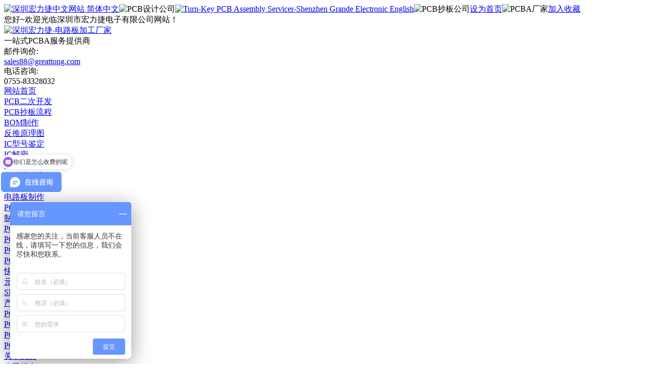

--- FILE ---
content_type: text/html; charset=utf-8
request_url: http://www.greattong.com/archives/view-1217-1.html
body_size: 6690
content:
<!DOCTYPE html PUBLIC "-//W3C//DTD XHTML 1.0 Transitional//EN" "http://www.w3.org/TR/xhtml1/DTD/xhtml1-transitional.dtd">
<html xmlns="http://www.w3.org/1999/xhtml">
<head>
<meta http-equiv="Content-Type" content="text/html; charset=utf-8" />
<title>IoT应用变化快速 PCB设计需Reduce Design-深圳市宏力捷电子有限公司</title>
<meta name="keywords" content="IoT应用,PCB设计,Reduce Design" />
<meta name="description" content="物联网产品变化快速，诸如穿戴式、行动装置等，在新一代产品推出后，紧接着又有下一代商品等着设计，倘若PCB设计工程师在进行电路布局时，设计时间过长，将会影响到产品上市的" />
<LINK rel=stylesheet type=text/css href="/templets/images/style.css">
<SCRIPT language=javascript src="/templets/images/jquery-1.4.4.min.js"></SCRIPT>
<link rel="shortcut icon" type="image/x-icon" href="/Favicon.ico" media="screen" />
<script type="text/javascript" src="//s.union.360.cn/93585.js"></script>
<!--[if IE 6]>
<script type="text/javascript" src="/templets/images/DD_belatedPNG_0.0.8a-min.js" ></script>
<script type="text/javascript">
	DD_belatedPNG.fix('*');
</script>
<![endif]-->
</HEAD>
<BODY>
<div class="top_box">
  <div class="top_txt">
    <div class="shouy"><a href="http://www.greattong.com" target="_blank" rel="nofollow"> <img src="/templets/images/cn.jpg" width="16" height="11" alt="深圳宏力捷中文网站"> 简体中文</a><span><img src="/templets/images/top_fg.gif" alt="PCB设计公司"/></span><a href="https://www.grande-pcba.com/"><img src="/templets/images/english.jpg" width="16" height="11" alt="Turn-Key PCB Assembly Servicer-Shenzhen Grande Electronic"> English</a><span><img src="/templets/images/top_fg.gif" alt="PCB抄板公司"/></span><a href="#" onclick="this.style.behavior='url(#default#homepage)';this.setHomePage('http://www.greattong.com');" rel="nofollow">设为首页</a><span><img src="/templets/images/top_fg.gif" alt="PCBA厂家"/></span><a href="javascript:window.external.AddFavorite('http://www.greattong.com','PCB设计,PCB抄板,电路板打样,PCBA加工-深圳市宏力捷电子有限公司')" rel="nofollow">加入收藏</a></div>
    您好~欢迎光临深圳市宏力捷电子有限公司网站！
    <div class="clear"></div>
  </div>
</div>
<div class="clear"></div>
<div class="head">
  <div class="logo"><a href="/" title="深圳宏力捷-电路板加工厂家"><img src="/templets/images/logo.png" border="0" alt="深圳宏力捷-电路板加工厂家"></a></div>
  <div class="logo_txt">一站式<span>PCBA</span>服务提供商</div>
    <div class="rt dianhua"> 邮件询价: <br/>
    <span> <a href=mailto:sales88@greattong.com target=_blank>sales88@greattong.com</a> </span> </div>
  <div class="rt youxiang"> 电话咨询: <br/>
    <span> 0755-83328032 </span> </div>
  <div class="clear"></div>
</div>
<div class="clear"></div>
<div class="menu_box">
  <DIV class="menu">
    <DIV class="menu_item"><SPAN><A id=M0 href="/" rel="nofollow">网站首页</A></SPAN></DIV>
	
	
    <DIV class="menu_item"><SPAN><A id=M1 href="http://www.greattong.com/category/list-9.html" rel="nofollow">PCB二次开发</A></SPAN>
      <DIV class="menu_1">
        <DIV class="m_1_main">
	      
          <DIV class="m_1_list"><a href="http://www.greattong.com/category/list-9.html">PCB抄板流程</a></DIV>
		  
          <DIV class="m_1_list"><a href="http://www.greattong.com/category/list-10.html">BOM制作</a></DIV>
		  
          <DIV class="m_1_list"><a href="http://www.greattong.com/category/list-11.html">反推原理图</a></DIV>
		  
          <DIV class="m_1_list"><a href="http://www.greattong.com/category/list-12.html">IC型号鉴定</a></DIV>
		  
          <DIV class="m_1_list"><a href="http://www.greattong.com/category/list-13.html">IC解密</a></DIV>
		  
        </DIV>
      </DIV>
    </DIV>
     
    <DIV class="menu_item"><SPAN><A id=M2 href="http://www.greattong.com/category/list-14.html" rel="nofollow">PCB设计</A></SPAN>
      <DIV class="menu_1">
        <DIV class="m_1_main">
	      
          <DIV class="m_1_list"><a href="http://www.greattong.com/category/list-14.html">PCB设计流程</a></DIV>
		  
          <DIV class="m_1_list"><a href="http://www.greattong.com/category/list-15.html">Layout能力</a></DIV>
		  
        </DIV>
      </DIV>
    </DIV>
     
    <DIV class="menu_item"><SPAN><A id=M3 href="http://www.greattong.com/category/list-16.html" rel="nofollow">电路板制作</A></SPAN>
      <DIV class="menu_1">
        <DIV class="m_1_main">
	      
          <DIV class="m_1_list"><a href="http://www.greattong.com/category/list-16.html">PCB制板流程</a></DIV>
		  
          <DIV class="m_1_list"><a href="http://www.greattong.com/category/list-17.html">制板能力</a></DIV>
		  
          <DIV class="m_1_list"><a href="http://www.greattong.com/category/list-18.html">PCB打样</a></DIV>
		  
          <DIV class="m_1_list"><a href="http://www.greattong.com/category/list-40.html">PCB板厂</a></DIV>
		  
        </DIV>
      </DIV>
    </DIV>
     
    <DIV class="menu_item"><SPAN><A id=M4 href="http://www.greattong.com/category/list-19.html" rel="nofollow">PCBA代工代料</A></SPAN>
      <DIV class="menu_1">
        <DIV class="m_1_main">
	      
          <DIV class="m_1_list"><a href="http://www.greattong.com/category/list-19.html">PCBA服务</a></DIV>
		  
          <DIV class="m_1_list"><a href="http://www.greattong.com/category/list-20.html">快速打样</a></DIV>
		  
          <DIV class="m_1_list"><a href="http://www.greattong.com/category/list-21.html">元器件采购</a></DIV>
		  
          <DIV class="m_1_list"><a href="http://www.greattong.com/category/list-22.html">SMT贴片加工厂</a></DIV>
		  
        </DIV>
      </DIV>
    </DIV>
     
    <DIV class="menu_item"><SPAN><A id=M5 href="http://www.greattong.com/category/list-5.html" rel="nofollow">产品中心</A></SPAN>
      <DIV class="menu_1">
        <DIV class="m_1_main">
	      
          <DIV class="m_1_list"><a href="http://www.greattong.com/category/list-23.html">PCB抄板产品</a></DIV>
		  
          <DIV class="m_1_list"><a href="http://www.greattong.com/category/list-24.html">PCB设计产品</a></DIV>
		  
          <DIV class="m_1_list"><a href="http://www.greattong.com/category/list-25.html">PCB制板产品</a></DIV>
		  
          <DIV class="m_1_list"><a href="http://www.greattong.com/category/list-26.html">PCBA产品</a></DIV>
		  
        </DIV>
      </DIV>
    </DIV>
     
    <DIV class="menu_item"><SPAN><A id=M6 href="http://www.greattong.com/category/list-27.html" rel="nofollow">关于我们</A></SPAN>
      <DIV class="menu_1">
        <DIV class="m_1_main">
	      
          <DIV class="m_1_list"><a href="http://www.greattong.com/category/list-27.html">公司简介</a></DIV>
		  
          <DIV class="m_1_list"><a href="http://www.greattong.com/category/list-28.html">公司动态</a></DIV>
		  
          <DIV class="m_1_list"><a href="http://www.greattong.com/category/list-29.html">技术文章</a></DIV>
		  
          <DIV class="m_1_list"><a href="http://www.greattong.com/category/list-30.html">资质认证</a></DIV>
		  
          <DIV class="m_1_list"><a href="http://www.greattong.com/category/list-31.html">企业文化</a></DIV>
		  
          <DIV class="m_1_list"><a href="http://www.greattong.com/category/list-32.html">公司历程</a></DIV>
		  
        </DIV>
      </DIV>
    </DIV>
     
    <DIV class="menu_item"><SPAN><A id=M7 href="http://www.greattong.com/category/list-33.html" rel="nofollow">联系我们</A></SPAN>
      <DIV class="menu_1">
        <DIV class="m_1_main">
	      
          <DIV class="m_1_list"><a href="http://www.greattong.com/category/list-33.html">联系方式</a></DIV>
		  
          <DIV class="m_1_list"><a href="http://www.greattong.com/category/list-34.html">加入我们</a></DIV>
		  
        </DIV>
      </DIV>
    </DIV>
     
	
  </DIV>
  <!--menu-->
  <SCRIPT language=javascript>
				$(function(){
					$(".menu .menu_item").hover(function()
					{
						if($(this).find(".m_1_list").length > 0)
						{
							$(this).addClass("Hover");
							$(this).find(".menu_1").show();
						}
					},function()
					{
						$(this).find(".menu_1").hide();
						$(this).removeClass("Hover");
					});
	//显示当前分类
    $(function(){
		var Tid = '6';
		if(Tid=='' || $("#M"+Tid).length < 1)
		{
		$("#M0").addClass("nav_thins");
		}
		else
		{
		$("#M"+Tid).addClass("nav_thins");	
		}	
    });
	});
</SCRIPT>
<!-- Global site tag (gtag.js) - Google Analytics -->
<script async src="https://www.googletagmanager.com/gtag/js?id=UA-15620907-2"></script>
<script>
  window.dataLayer = window.dataLayer || [];
  function gtag(){dataLayer.push(arguments);}
  gtag('js', new Date());

  gtag('config', 'UA-15620907-2');
</script>
</div>
<div class="clear"></div>
<!--banner start-->
<div class="ny_banner"></div>

<div class="ny_main">
  <div class="ny_left">
  
    <div class="ny_nav">
      <div class="ny_nav_t">关于我们<font>about us</font></div>
      <ul>
      
      <li><a href='http://www.greattong.com/category/list-27.html' title="公司简介">公司简介</a></li>
      <li><a href='http://www.greattong.com/category/list-28.html' class='thinss'>公司动态</a></li>
      <li><a href='http://www.greattong.com/category/list-29.html' title="技术文章">技术文章</a></li>
      
      <li><a href='http://www.greattong.com/category/list-30.html' title="资质认证">资质认证</a></li>
      
      <li><a href='http://www.greattong.com/category/list-31.html' title="企业文化">企业文化</a></li>
      
      <li><a href='http://www.greattong.com/category/list-32.html' title="公司历程">公司历程</a></li>
      
      </ul>
    </div>
<div class="left_box">
	  <div class="left_box_t">QQ在线</div>
	  <div class="left_qq">
	    <p><span>张经理：</span><a href="http://wpa.qq.com/msgrd?v=3&uin=2355407698&site=qq&menu=yes" target="_blank" rel="nofollow"><img src="/templets/images/qq.gif" border="0" alt="深圳宏力捷PCB设计服务QQ"/></a></p>
	    <p><span>陈经理：</span><a href="http://wpa.qq.com/msgrd?v=3&uin=2355407708&site=qq&menu=yes" target="_blank" rel="nofollow"><img src="/templets/images/qq.gif" border="0" alt="深圳宏力捷PCB抄板服务QQ"/></a></p>
		<p><span>叶经理：</span><a href="http://wpa.qq.com/msgrd?v=3&uin=2355407697&site=qq&menu=yes" target="_blank" rel="nofollow"><img src="/templets/images/qq.gif" border="0" alt="深圳宏力捷PCB制板服务QQ"/></a></p>
		<p><span>王经理：</span><a href="http://wpa.qq.com/msgrd?v=3&uin=2355407695&site=qq&menu=yes" target="_blank" rel="nofollow"><img src="/templets/images/qq.gif" border="0" alt="深圳宏力捷PCBA/OEM服务QQ"/></a></p>
	  </div>
</div>
	<div class="left_box">
	  <div class="left_box_t">热门产品</div>
    <script type="text/javascript" src="/templets/images/jquery.SuperSlide.js"></script>
    <div id="focusBox" class="focusBox">
      <div class="hd">
        <ul>
		  <li></li>
<li></li>
<li></li>
<li></li>
<li></li>

        </ul>
      </div>
      <div class="bd">
        <ul>
		<li>
            <div class="pic"><a href="http://www.greattong.com/archives/view-482-1.html" target="_blank" title="8层纺纱机电路板设计_深圳PCB设计"><img src="http://www.greattong.com/uploads/160808/1-160PQ50135293.jpg" alt="8层纺纱机电路板设计_深圳PCB设计"></a></div>
            <div class="con"><a href="http://www.greattong.com/archives/view-482-1.html" target="_blank" title="8层纺纱机电路板设计_深圳PCB设计">8层纺纱机电路板设计_深圳PCB设计</a></div>
          </li>
<li>
            <div class="pic"><a href="http://www.greattong.com/archives/view-100-1.html" target="_blank" title="电源电路板打样_PCBA代工代料"><img src="http://www.greattong.com/uploads/160808/1-160PQ6255M38.jpg" alt="电源电路板打样_PCBA代工代料"></a></div>
            <div class="con"><a href="http://www.greattong.com/archives/view-100-1.html" target="_blank" title="电源电路板打样_PCBA代工代料">电源电路板打样_PCBA代工代料</a></div>
          </li>
<li>
            <div class="pic"><a href="http://www.greattong.com/archives/view-502-1.html" target="_blank" title="LED灯板贴片加工_PCBA代工代料"><img src="http://www.greattong.com/uploads/160808/1-160PQ6154T04.jpg" alt="LED灯板贴片加工_PCBA代工代料"></a></div>
            <div class="con"><a href="http://www.greattong.com/archives/view-502-1.html" target="_blank" title="LED灯板贴片加工_PCBA代工代料">LED灯板贴片加工_PCBA代工代料</a></div>
          </li>
<li>
            <div class="pic"><a href="http://www.greattong.com/archives/view-2106-1.html" target="_blank" title="汽车充电桩主板PCBA加工厂家"><img src="http://www.greattong.com/uploads/allimg/230415/1-2304150934090-L.jpg" alt="汽车充电桩主板PCBA加工厂家"></a></div>
            <div class="con"><a href="http://www.greattong.com/archives/view-2106-1.html" target="_blank" title="汽车充电桩主板PCBA加工厂家">汽车充电桩主板PCBA加工厂家</a></div>
          </li>
<li>
            <div class="pic"><a href="http://www.greattong.com/archives/view-217-1.html" target="_blank" title="FPC电路板打样_沉金工艺_带金手指_补强_镂空"><img src="http://www.greattong.com/uploads/220927/1-22092G611354F.jpg" alt="FPC电路板打样_沉金工艺_带金手指_补强_镂空"></a></div>
            <div class="con"><a href="http://www.greattong.com/archives/view-217-1.html" target="_blank" title="FPC电路板打样_沉金工艺_带金手指_补强_镂空">FPC电路板打样_沉金工艺_带金手指_补强_镂空</a></div>
          </li>

        </ul>
      </div>
    </div>
    <script type="text/javascript">jQuery(".focusBox").slide( { mainCell:".bd ul",autoPlay:true, delayTime:0} );</script>
	</div>
	
	<div class="left_box">
	  <div class="left_box_t">热门问题</div>
	  <div class="left_wt">
	    <ul>
<li><a href="http://www.greattong.com/archives/view-2731-1.html" target="_blank" title="PCB设计外包周期一般多久？影响交期的关键因素解析">PCB设计外包周期一般多久？影响交期的关键因素解析</a></li>
<li><a href="http://www.greattong.com/archives/view-2730-1.html" target="_blank" title="PCBA代工代料最小起订量（MOQ）是多少？PCBA加工常见问题解析">PCBA代工代料最小起订量（MOQ）是多少？PCBA加工常见问题解析</a></li>
<li><a href="http://www.greattong.com/archives/view-2729-1.html" target="_blank" title="PCB设计外包流程详解：从原理图到Gerber文件">PCB设计外包流程详解：从原理图到Gerber文件</a></li>
<li><a href="http://www.greattong.com/archives/view-2728-1.html" target="_blank" title="中小批量PCBA代工代料哪家更合适？选厂避坑指南">中小批量PCBA代工代料哪家更合适？选厂避坑指南</a></li>
<li><a href="http://www.greattong.com/archives/view-2727-1.html" target="_blank" title="一站式PCBA代工代料到底包含哪些内容？一篇给你讲清楚">一站式PCBA代工代料到底包含哪些内容？一篇给你讲清楚</a></li>


		</ul>
	  </div>
	</div>
 </div>
  <div class="ny_right">
    <div class="danquan"><span><a href="/"> <<返回首页 </a></span>当前位置：<a href='http://www.greattong.com/'>主页</a> > <a href='http://www.greattong.com/category/list-27.html'>关于我们</a> > <a href='http://www.greattong.com/category/list-28.html'>公司动态</a></div>
    <div class="ny_art">
      <div class="ny_title">
        <h2>IoT应用变化快速 PCB设计需Reduce Design</h2>
      </div>
      <div class="ny_info"><small>发布时间 :</small>2018-05-22 10:07 <small>阅读 :</small><script src="http://www.greattong.com/plus/count.php?view=yes&aid=1217&mid=1" type='text/javascript' language="javascript"></script> <small>来源 :</small>公司动态<small>责任编辑 :</small>深圳宏力捷PCB设计部</div>
      <div class="ny_article_box">
        <div>
	物联网产品变化快速，诸如穿戴式、行动装置等，在新一代产品推出后，紧接着又有下一代商品等着设计，倘若<a href="http://www.greattong.com" target="_blank">PCB设计</a>工程师在进行电路布局时，设计时间过长，将会影响到产品上市的时间。</div>
<div>
	&nbsp;</div>
<div>
	过去PCB设计者在进行混合式讯号电路板(PCB)设计时，往往都是拿出一张纸或是在电脑上规划，再找出PCB上的各项元件，请制造商做出雏形而后再进行测试，但是在测试后，有可能又会面临有些元件并不适合需要更换的情况，因而电源布局设计过程都得耗时好几周，甚至好几个月的时间。</div>
<div>
	&nbsp;</div>
<div>
	对此，Dialog半导体副总裁暨可组态混合讯号业务部总经理John Teegen认为，<strong><span style="background-color:#ffff00;">未来PCB设计方式应该要利用可拖拉模块概念的软件平台进行PCB设计</span></strong>，如此一来，无论是配置方式的修改、更正等，速度都可更加提升；且在测试完毕后，若是发现某些硬件元件需要修改，仅需于软件平台中进行新的排程更动即可。</div>
<div>
	&nbsp;</div>
<div>
	如此一来，PCB从一开始的设计到最后雏形完成时间，利用积木堆迭的概念，将可望从过去的好几个周变成仅需几天时间即可完成，方能大幅度地加快物联网产品上市时间。除此之外，采用如此的模式设计，不仅可加快产品上市时间，也可提升元件整合度，进而让PCB设计者在电路的设计上更加精简，设计成本也可随之降低。</div>
<div>
	&nbsp;</div>
<div>
	在物联网市场需求日渐攀升之时，提高PCB的设计灵活度，并确保电路配置能更加简化，藉此方能提高产品生产力，以缩短产品上市时间，「速度快」对于物联网产品而言是一件重要的事情，但是如此的概念，是过往是离散式元件设计模式无法达到的。然而，对于PCB设计者而言，却可能早已疲于以往的PCB设计模式。</div>
<div>
	&nbsp;</div>
<div>
	事实上，如此的设计构想不仅适用于PCB布局；为了让人员可在短时间内做出符合个人、企业需求的物联网应用，新创公司AgilePoint也曾提过如此的概念平台，让人员毋须学会编写程式码，使用者即可用模块拖拉的概念与图形化介面做出更贴近需求的应用。</div>

        <p></br><span style="color:#0000ff;"><strong>深圳宏力捷推荐服务：</strong></span><a href="http://www.greattong.com/category/list-14.html" title="深圳宏力捷专业提供PCB设计打样服务">PCB设计打样</a> | <a href="http://www.greattong.com/category/list-9.html" title="深圳宏力捷专业提供PCB抄板打样服务">PCB抄板打样</a> | <a href="http://www.greattong.com/category/list-16.html" title="深圳宏力捷专业提供PCB打样、批量生产服务">PCB打样&批量生产</a> | <a href="http://www.greattong.com/category/list-19.html" title="深圳宏力捷专业提供PCBA代工代料一条龙服务">PCBA代工代料</a>
         </p>
<p style="text-indent:0em; text-align:center;"><img src="/weixin.jpg" alt="微信咨询PCBA加工业务"></p>
		<div class="ny_art_xg">
		<h3>相关文章：</h3>
        <ul>
         <li><a href="http://www.greattong.com/archives/view-1712-1.html" title="高速PCB设计如何做好通孔设计？">高速PCB设计如何做好通孔设计？</a></li>
<li><a href="http://www.greattong.com/archives/view-1275-1.html" title="PCB设计流程-从原理图到PCB">PCB设计流程-从原理图到PCB</a></li>
<li><a href="http://www.greattong.com/archives/view-1220-1.html" title="PCB设计技术挑战-如何缩短时程、优化设计弹性">PCB设计技术挑战-如何缩短时程、优化设计弹性</a></li>

        </ul>
	  </div>
      </div>

	  <div class="context">
        <ul>
          <li class="fl">上一篇：<a href='http://www.greattong.com/archives/view-1205-1.html'>台商日商 PCB 产业积极投入 5G 应用</a> </li>
          <li class="fr">下一篇：<a href='http://www.greattong.com/archives/view-1220-1.html'>PCB设计技术挑战-如何缩短时程、优化设计弹性</a> </li>
        </ul>
      </div>
		</br>
		<form action="/plus/diy.php" enctype="multipart/form-data" method="post">
		<input type="hidden" name="action" value="post" />
		<input type="hidden" name="diyid" value="1" />
		<input type="hidden" name="do" value="2" />
		<p style="color:#ff0000;font-size:16px;font-weight:bold;line-height:26px;">马上留言咨询，工作人员将第一时间与您取得联系，请耐心等待!</p>
		<table style="width:400px;color: #666666;font-size: 14px;line-height: 26px;" cellpadding="0" cellspacing="1">
		<tr>
		  <td align="right" valign="top">公司名称：</td>
		  <td><input type='text' name='gongsi' id='gongsi' style='width:250px'  class='intxt' value='' /> *
		</td>
		</tr>
		<tr>
		  <td align="right" valign="top">姓名：</td>
		  <td><input type='text' name='name' id='name' style='width:250px'  class='intxt' value='' /> *
		</td>
		</tr>
		<tr>
		  <td align="right" valign="top">电话：</td>
		  <td><input type='text' name='phone' id='phone' style='width:250px'  class='intxt' value='' /> *
		</td>
		</tr>
		<tr>
		  <td align="right" valign="top">邮箱：</td>
		  <td><input type='text' name='email_K' id='email_K' style='width:250px'  class='intxt' value='' /> *
		</td>
		</tr>
		<tr>
		  <td align="right" valign="top">留言内容：</td>
		  <td><textarea name='message' id='message' style='width:300px;height:100px'></textarea>
		</td>
		</tr>
		<input type="hidden" name="dede_fields" value="gongsi,text;name,text;phone,text;email_K,text;message,multitext" />
		<input type="hidden" name="dede_fieldshash" value="173d1c66400ed5faf2e6bed4afe2fcb2" />
		<input type="hidden" name="required" value="gongsi,tname,phone,email_K,message" /></table>
		<div align='left' style='height:30px;padding-top:10px;padding-left:160px;'>
		<input type="submit" name="submit" value="提 交" class='coolbg' />
		 
		<input type="reset" name="reset" value="重 置" class='coolbg' />
		</div>
		</form>
    </div>
	
	
  </div>
  <div class="clear"></div>
</div>
<!--footer_box-->
<div class="clear"></div>
<div class="food_nav">
  <a href="/" rel="nofollow">网站首页</a>
  
  <a href='http://www.greattong.com/category/list-9.html'>PCB二次开发</a>
  
  <a href='http://www.greattong.com/category/list-14.html'>PCB设计</a>
  
  <a href='http://www.greattong.com/category/list-16.html'>电路板制作</a>
  
  <a href='http://www.greattong.com/category/list-19.html'>PCBA代工代料</a>
  
  <a href='http://www.greattong.com/category/list-5.html'>产品中心</a>
  
  <a href='http://www.greattong.com/category/list-27.html'>关于我们</a>
  
  <a href='http://www.greattong.com/category/list-33.html'>联系我们</a>
  
  <a href="http://www.greattong.com/sitemap.xml">网站地图</a>
  <a href="http://www.58pcba.com/" target="_blank" >English</a>
</div>
<div class="footer_box">
  <div class="footer">

   <div class="food"><a href="https://beian.miit.gov.cn" target="_blank">粤ICP备11061307号-1</a> 版权所有©深圳市宏力捷电子有限公司<br />
地址：深圳市福田区振华路45号汽车大厦A510-512室 总机：0755-83345435 传真：0755-83340768 邮编：518031<br />深圳宏力捷专业提供PCB设计,PCB抄板,电路板打样,SMT贴片加工,PCBA代工代料一站式服务<script type="text/javascript" src="//s.union.360.cn/94001.js"></script>
<script>
var _hmt = _hmt || [];
(function() {
  var hm = document.createElement("script");
  hm.src = "https://hm.baidu.com/hm.js?208d6f6d84e58c503252029b73cd41d9";
  var s = document.getElementsByTagName("script")[0]; 
  s.parentNode.insertBefore(hm, s);
})();
</script>
</div>
    <div class="clear"></div>
  </div>
</div>
<script type="text/javascript" src="//s.union.360.cn/69482.js" async defer></script>

</BODY>
</HTML>
